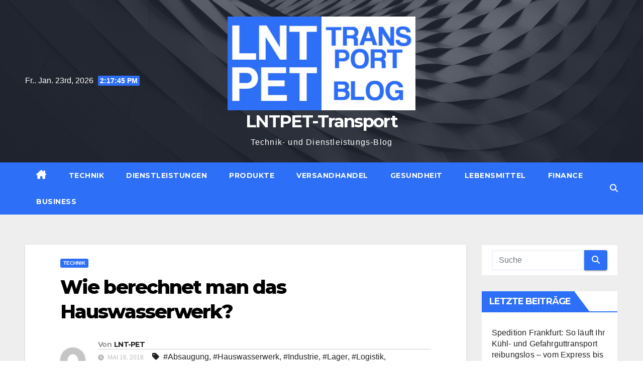

--- FILE ---
content_type: text/html; charset=UTF-8
request_url: https://lntpettransport.com/2018/05/16/wie-berechnet-man-das-hauswasserwerk/
body_size: 12434
content:
<!DOCTYPE html><html lang="de"><head><meta charset="UTF-8"><meta name="viewport" content="width=device-width, initial-scale=1"><link rel="profile" href="http://gmpg.org/xfn/11"><meta name='robots' content='index, follow, max-image-preview:large, max-snippet:-1, max-video-preview:-1' /><link media="all" href="https://lntpettransport.com/wp-content/cache/autoptimize/css/autoptimize_e89cc3dffaf7b83a6c20f0b59469bfdf.css" rel="stylesheet"><title>Wie berechnet man das Hauswasserwerk? - LNTPET-Transport</title><link rel="canonical" href="https://lntpettransport.com/2018/05/16/wie-berechnet-man-das-hauswasserwerk/" /><meta property="og:locale" content="de_DE" /><meta property="og:type" content="article" /><meta property="og:title" content="Wie berechnet man das Hauswasserwerk? - LNTPET-Transport" /><meta property="og:description" content="In wie weit der Hauswasserwerk Testsieger für eine geplante Installation das benötigte Leistungsvermögen besitzt, kann durch eine einfache Rechnung festgestellt werden. Wichtigste Kriterien für die Wahl der angemessenen Hauswasserwerk Testsieger sind die gebrauchte Förderhöhe ebenso wie die Fördermenge. Der Druck wird über eine einfache Umrechnung in der Förderhöhe eingerechnet. 1.Berechnung der Fördermenge &#8211; max. Wasserverbrauch [&hellip;]" /><meta property="og:url" content="https://lntpettransport.com/2018/05/16/wie-berechnet-man-das-hauswasserwerk/" /><meta property="og:site_name" content="LNTPET-Transport" /><meta property="article:published_time" content="2018-05-16T15:00:14+00:00" /><meta property="article:modified_time" content="2020-08-20T13:59:52+00:00" /><meta property="og:image" content="https://lntpettransport.com/wp-content/uploads/2018/05/Leitungswasser.png" /><meta property="og:image:width" content="1085" /><meta property="og:image:height" content="554" /><meta property="og:image:type" content="image/png" /><meta name="author" content="LNT-PET" /><meta name="twitter:card" content="summary_large_image" /><meta name="twitter:label1" content="Verfasst von" /><meta name="twitter:data1" content="LNT-PET" /><meta name="twitter:label2" content="Geschätzte Lesezeit" /><meta name="twitter:data2" content="2 Minuten" /> <script type="application/ld+json" class="yoast-schema-graph">{"@context":"https://schema.org","@graph":[{"@type":"Article","@id":"https://lntpettransport.com/2018/05/16/wie-berechnet-man-das-hauswasserwerk/#article","isPartOf":{"@id":"https://lntpettransport.com/2018/05/16/wie-berechnet-man-das-hauswasserwerk/"},"author":{"name":"LNT-PET","@id":"https://lntpettransport.com/#/schema/person/cd89aff9744872fcce1c8fdced22bbf3"},"headline":"Wie berechnet man das Hauswasserwerk?","datePublished":"2018-05-16T15:00:14+00:00","dateModified":"2020-08-20T13:59:52+00:00","mainEntityOfPage":{"@id":"https://lntpettransport.com/2018/05/16/wie-berechnet-man-das-hauswasserwerk/"},"wordCount":464,"publisher":{"@id":"https://lntpettransport.com/#organization"},"image":{"@id":"https://lntpettransport.com/2018/05/16/wie-berechnet-man-das-hauswasserwerk/#primaryimage"},"thumbnailUrl":"https://lntpettransport.com/wp-content/uploads/2018/05/Leitungswasser.png","keywords":["Absaugung","Hauswasserwerk","Industrie","Lager","Logistik","Regenwasserpumpe","Technik","Wasserwerk"],"articleSection":["Technik"],"inLanguage":"de"},{"@type":"WebPage","@id":"https://lntpettransport.com/2018/05/16/wie-berechnet-man-das-hauswasserwerk/","url":"https://lntpettransport.com/2018/05/16/wie-berechnet-man-das-hauswasserwerk/","name":"Wie berechnet man das Hauswasserwerk? - LNTPET-Transport","isPartOf":{"@id":"https://lntpettransport.com/#website"},"primaryImageOfPage":{"@id":"https://lntpettransport.com/2018/05/16/wie-berechnet-man-das-hauswasserwerk/#primaryimage"},"image":{"@id":"https://lntpettransport.com/2018/05/16/wie-berechnet-man-das-hauswasserwerk/#primaryimage"},"thumbnailUrl":"https://lntpettransport.com/wp-content/uploads/2018/05/Leitungswasser.png","datePublished":"2018-05-16T15:00:14+00:00","dateModified":"2020-08-20T13:59:52+00:00","breadcrumb":{"@id":"https://lntpettransport.com/2018/05/16/wie-berechnet-man-das-hauswasserwerk/#breadcrumb"},"inLanguage":"de","potentialAction":[{"@type":"ReadAction","target":["https://lntpettransport.com/2018/05/16/wie-berechnet-man-das-hauswasserwerk/"]}]},{"@type":"ImageObject","inLanguage":"de","@id":"https://lntpettransport.com/2018/05/16/wie-berechnet-man-das-hauswasserwerk/#primaryimage","url":"https://lntpettransport.com/wp-content/uploads/2018/05/Leitungswasser.png","contentUrl":"https://lntpettransport.com/wp-content/uploads/2018/05/Leitungswasser.png","width":1085,"height":554,"caption":"Wasser"},{"@type":"BreadcrumbList","@id":"https://lntpettransport.com/2018/05/16/wie-berechnet-man-das-hauswasserwerk/#breadcrumb","itemListElement":[{"@type":"ListItem","position":1,"name":"Startseite","item":"https://lntpettransport.com/"},{"@type":"ListItem","position":2,"name":"Wie berechnet man das Hauswasserwerk?"}]},{"@type":"WebSite","@id":"https://lntpettransport.com/#website","url":"https://lntpettransport.com/","name":"LNTPET-Transport","description":"Technik- und Dienstleistungs-Blog","publisher":{"@id":"https://lntpettransport.com/#organization"},"potentialAction":[{"@type":"SearchAction","target":{"@type":"EntryPoint","urlTemplate":"https://lntpettransport.com/?s={search_term_string}"},"query-input":{"@type":"PropertyValueSpecification","valueRequired":true,"valueName":"search_term_string"}}],"inLanguage":"de"},{"@type":"Organization","@id":"https://lntpettransport.com/#organization","name":"LNTPET-Transport","url":"https://lntpettransport.com/","logo":{"@type":"ImageObject","inLanguage":"de","@id":"https://lntpettransport.com/#/schema/logo/image/","url":"https://lntpettransport.com/wp-content/uploads/2020/10/LPT-Logo-3.jpg","contentUrl":"https://lntpettransport.com/wp-content/uploads/2020/10/LPT-Logo-3.jpg","width":400,"height":200,"caption":"LNTPET-Transport"},"image":{"@id":"https://lntpettransport.com/#/schema/logo/image/"}},{"@type":"Person","@id":"https://lntpettransport.com/#/schema/person/cd89aff9744872fcce1c8fdced22bbf3","name":"LNT-PET","image":{"@type":"ImageObject","inLanguage":"de","@id":"https://lntpettransport.com/#/schema/person/image/","url":"https://secure.gravatar.com/avatar/e5e46e445cd67622e53b378e42385e8b68e5118f5f4c98b877ab8305cb12267c?s=96&d=mm&r=g","contentUrl":"https://secure.gravatar.com/avatar/e5e46e445cd67622e53b378e42385e8b68e5118f5f4c98b877ab8305cb12267c?s=96&d=mm&r=g","caption":"LNT-PET"},"url":"https://lntpettransport.com/author/webmaster_xq92u70v/"}]}</script> <link rel='dns-prefetch' href='//fonts.googleapis.com' /><link rel="alternate" type="application/rss+xml" title="LNTPET-Transport &raquo; Feed" href="https://lntpettransport.com/feed/" /><link rel="alternate" type="application/rss+xml" title="LNTPET-Transport &raquo; Kommentar-Feed" href="https://lntpettransport.com/comments/feed/" /><link rel="alternate" title="oEmbed (JSON)" type="application/json+oembed" href="https://lntpettransport.com/wp-json/oembed/1.0/embed?url=https%3A%2F%2Flntpettransport.com%2F2018%2F05%2F16%2Fwie-berechnet-man-das-hauswasserwerk%2F" /><link rel="alternate" title="oEmbed (XML)" type="text/xml+oembed" href="https://lntpettransport.com/wp-json/oembed/1.0/embed?url=https%3A%2F%2Flntpettransport.com%2F2018%2F05%2F16%2Fwie-berechnet-man-das-hauswasserwerk%2F&#038;format=xml" /><link rel='stylesheet' id='newsup-fonts-css' href='//fonts.googleapis.com/css?family=Montserrat%3A400%2C500%2C700%2C800%7CWork%2BSans%3A300%2C400%2C500%2C600%2C700%2C800%2C900%26display%3Dswap&#038;subset=latin%2Clatin-ext' media='all' /> <script src="https://lntpettransport.com/wp-includes/js/jquery/jquery.min.js?ver=3.7.1" id="jquery-core-js"></script> <link rel="https://api.w.org/" href="https://lntpettransport.com/wp-json/" /><link rel="alternate" title="JSON" type="application/json" href="https://lntpettransport.com/wp-json/wp/v2/posts/41" /><link rel="EditURI" type="application/rsd+xml" title="RSD" href="https://lntpettransport.com/xmlrpc.php?rsd" /><meta name="generator" content="WordPress 6.9" /><link rel='shortlink' href='https://lntpettransport.com/?p=41' /> <script type="text/javascript">(function(url){
	if(/(?:Chrome\/26\.0\.1410\.63 Safari\/537\.31|WordfenceTestMonBot)/.test(navigator.userAgent)){ return; }
	var addEvent = function(evt, handler) {
		if (window.addEventListener) {
			document.addEventListener(evt, handler, false);
		} else if (window.attachEvent) {
			document.attachEvent('on' + evt, handler);
		}
	};
	var removeEvent = function(evt, handler) {
		if (window.removeEventListener) {
			document.removeEventListener(evt, handler, false);
		} else if (window.detachEvent) {
			document.detachEvent('on' + evt, handler);
		}
	};
	var evts = 'contextmenu dblclick drag dragend dragenter dragleave dragover dragstart drop keydown keypress keyup mousedown mousemove mouseout mouseover mouseup mousewheel scroll'.split(' ');
	var logHuman = function() {
		if (window.wfLogHumanRan) { return; }
		window.wfLogHumanRan = true;
		var wfscr = document.createElement('script');
		wfscr.type = 'text/javascript';
		wfscr.async = true;
		wfscr.src = url + '&r=' + Math.random();
		(document.getElementsByTagName('head')[0]||document.getElementsByTagName('body')[0]).appendChild(wfscr);
		for (var i = 0; i < evts.length; i++) {
			removeEvent(evts[i], logHuman);
		}
	};
	for (var i = 0; i < evts.length; i++) {
		addEvent(evts[i], logHuman);
	}
})('//lntpettransport.com/?wordfence_lh=1&hid=3F857038F2FF2D58F1F704540C9E4069');</script> <link rel="icon" href="https://lntpettransport.com/wp-content/uploads/2020/10/favicon-150x150.png" sizes="32x32" /><link rel="icon" href="https://lntpettransport.com/wp-content/uploads/2020/10/favicon.png" sizes="192x192" /><link rel="apple-touch-icon" href="https://lntpettransport.com/wp-content/uploads/2020/10/favicon.png" /><meta name="msapplication-TileImage" content="https://lntpettransport.com/wp-content/uploads/2020/10/favicon.png" /></head><body class="wp-singular post-template-default single single-post postid-41 single-format-standard wp-custom-logo wp-embed-responsive wp-theme-newsup wp-child-theme-newslay ta-hide-date-author-in-list" ><div id="page" class="site"> <a class="skip-link screen-reader-text" href="#content"> Zum Inhalt springen</a><div class="wrapper"><header class="mg-headwidget center"><div class="clearfix"></div><div class="mg-nav-widget-area-back" style='background-image: url("https://lntpettransport.com/wp-content/themes/newslay/images/head-back.jpg" );'><div class="overlay"><div class="inner"  style="background-color:rgba(41,46,61,0.7);" ><div class="container-fluid"><div class="mg-nav-widget-area"><div class="row align-items-center"><div class="col-md-4 col-sm-4 text-center-xs"><div class="heacent">Fr.. Jan. 23rd, 2026 <span  id="time" class="time"></span></div></div><div class="col-md-4 col-sm-4 text-center-xs"><div class="navbar-header"> <a href="https://lntpettransport.com/" class="navbar-brand" rel="home"><img width="400" height="200" src="https://lntpettransport.com/wp-content/uploads/2020/10/LPT-Logo-3.jpg" class="custom-logo" alt="LPT-Logo" decoding="async" fetchpriority="high" srcset="https://lntpettransport.com/wp-content/uploads/2020/10/LPT-Logo-3.jpg 400w, https://lntpettransport.com/wp-content/uploads/2020/10/LPT-Logo-3-300x150.jpg 300w" sizes="(max-width: 400px) 100vw, 400px" /></a><div class="site-branding-text"><h1 class="site-title"> <a href="https://lntpettransport.com/" rel="home">LNTPET-Transport</a></h1><p class="site-description">Technik- und Dienstleistungs-Blog</p></div></div></div></div></div></div></div></div></div><div class="mg-menu-full"><nav class="navbar navbar-expand-lg navbar-wp"><div class="container-fluid"><div class="m-header align-items-center"> <a class="mobilehomebtn" href="https://lntpettransport.com"><span class="fas fa-home"></span></a> <button class="navbar-toggler mx-auto" type="button" data-toggle="collapse" data-target="#navbar-wp" aria-controls="navbarSupportedContent" aria-expanded="false" aria-label="Navigation umschalten"> <i class="fas fa-bars"></i> </button><div class="dropdown show mg-search-box pr-2 d-none"> <a class="dropdown-toggle msearch ml-auto" href="#" role="button" id="dropdownMenuLink" data-toggle="dropdown" aria-haspopup="true" aria-expanded="false"> <i class="fas fa-search"></i> </a><div class="dropdown-menu searchinner" aria-labelledby="dropdownMenuLink"><form role="search" method="get" id="searchform" action="https://lntpettransport.com/"><div class="input-group"> <input type="search" class="form-control" placeholder="Suche" value="" name="s" /> <span class="input-group-btn btn-default"> <button type="submit" class="btn"> <i class="fas fa-search"></i> </button> </span></div></form></div></div></div><div class="collapse navbar-collapse" id="navbar-wp"><div class="d-md-block"><ul id="menu-social-menu" class="nav navbar-nav mr-auto"><li class="active home"><a class="homebtn" href="https://lntpettransport.com"><span class='fa-solid fa-house-chimney'></span></a></li><li id="menu-item-539" class="menu-item menu-item-type-taxonomy menu-item-object-category current-post-ancestor current-menu-parent current-post-parent menu-item-539"><a class="nav-link" title="Technik" href="https://lntpettransport.com/category/technik/">Technik</a></li><li id="menu-item-540" class="menu-item menu-item-type-taxonomy menu-item-object-category menu-item-540"><a class="nav-link" title="Dienstleistungen" href="https://lntpettransport.com/category/dienstleistungen/">Dienstleistungen</a></li><li id="menu-item-538" class="menu-item menu-item-type-taxonomy menu-item-object-category menu-item-538"><a class="nav-link" title="Produkte" href="https://lntpettransport.com/category/produkte/">Produkte</a></li><li id="menu-item-543" class="menu-item menu-item-type-taxonomy menu-item-object-category menu-item-543"><a class="nav-link" title="Versandhandel" href="https://lntpettransport.com/category/versandhandel/">Versandhandel</a></li><li id="menu-item-541" class="menu-item menu-item-type-taxonomy menu-item-object-category menu-item-541"><a class="nav-link" title="Gesundheit" href="https://lntpettransport.com/category/gesundheit/">Gesundheit</a></li><li id="menu-item-542" class="menu-item menu-item-type-taxonomy menu-item-object-category menu-item-542"><a class="nav-link" title="Lebensmittel" href="https://lntpettransport.com/category/lebensmittel/">Lebensmittel</a></li><li id="menu-item-544" class="menu-item menu-item-type-taxonomy menu-item-object-category menu-item-544"><a class="nav-link" title="Finance" href="https://lntpettransport.com/category/finance/">Finance</a></li><li id="menu-item-545" class="menu-item menu-item-type-taxonomy menu-item-object-category menu-item-545"><a class="nav-link" title="Business" href="https://lntpettransport.com/category/business/">Business</a></li></ul></div></div><div class="desk-header pl-3 ml-auto my-2 my-lg-0 position-relative align-items-center"><div class="dropdown show mg-search-box"> <a class="dropdown-toggle msearch ml-auto" href="#" role="button" id="dropdownMenuLink" data-toggle="dropdown" aria-haspopup="true" aria-expanded="false"> <i class="fas fa-search"></i> </a><div class="dropdown-menu searchinner" aria-labelledby="dropdownMenuLink"><form role="search" method="get" id="searchform" action="https://lntpettransport.com/"><div class="input-group"> <input type="search" class="form-control" placeholder="Suche" value="" name="s" /> <span class="input-group-btn btn-default"> <button type="submit" class="btn"> <i class="fas fa-search"></i> </button> </span></div></form></div></div></div></div></nav></div></header><div class="clearfix"></div><main id="content" class="single-class content"><div class="container-fluid"><div class="row"><div class="col-lg-9 col-md-8"><div class="mg-blog-post-box"><div class="mg-header"><div class="mg-blog-category"><a class="newsup-categories category-color-1" href="https://lntpettransport.com/category/technik/" alt="Alle Beiträge in Technik anzeigen"> Technik </a></div><h1 class="title single"> <a title="Permalink zu: Wie berechnet man das Hauswasserwerk?"> Wie berechnet man das Hauswasserwerk?</a></h1><div class="media mg-info-author-block"> <a class="mg-author-pic" href="https://lntpettransport.com/author/webmaster_xq92u70v/"> <noscript><img alt='' src='https://secure.gravatar.com/avatar/e5e46e445cd67622e53b378e42385e8b68e5118f5f4c98b877ab8305cb12267c?s=150&#038;d=mm&#038;r=g' srcset='https://secure.gravatar.com/avatar/e5e46e445cd67622e53b378e42385e8b68e5118f5f4c98b877ab8305cb12267c?s=300&#038;d=mm&#038;r=g 2x' class='avatar avatar-150 photo' height='150' width='150' decoding='async'/></noscript><img alt='' src='data:image/svg+xml,%3Csvg%20xmlns=%22http://www.w3.org/2000/svg%22%20viewBox=%220%200%20150%20150%22%3E%3C/svg%3E' data-src='https://secure.gravatar.com/avatar/e5e46e445cd67622e53b378e42385e8b68e5118f5f4c98b877ab8305cb12267c?s=150&#038;d=mm&#038;r=g' data-srcset='https://secure.gravatar.com/avatar/e5e46e445cd67622e53b378e42385e8b68e5118f5f4c98b877ab8305cb12267c?s=300&#038;d=mm&#038;r=g 2x' class='lazyload avatar avatar-150 photo' height='150' width='150' decoding='async'/> </a><div class="media-body"><h4 class="media-heading"><span>Von</span><a href="https://lntpettransport.com/author/webmaster_xq92u70v/">LNT-PET</a></h4> <span class="mg-blog-date"><i class="fas fa-clock"></i> Mai 16, 2018 </span> <span class="newsup-tags"><i class="fas fa-tag"></i> <a href="https://lntpettransport.com/tag/absaugung/">#Absaugung</a>, <a href="https://lntpettransport.com/tag/hauswasserwerk/">#Hauswasserwerk</a>, <a href="https://lntpettransport.com/tag/industrie/">#Industrie</a>, <a href="https://lntpettransport.com/tag/lager/">#Lager</a>, <a href="https://lntpettransport.com/tag/logistik/">#Logistik</a>, <a href="https://lntpettransport.com/tag/regenwasserpumpe/">#Regenwasserpumpe</a>, <a href="https://lntpettransport.com/tag/technik/">#Technik</a>, <a href="https://lntpettransport.com/tag/wasserwerk/">#Wasserwerk</a> </span></div></div></div> <noscript><img width="1085" height="554" src="https://lntpettransport.com/wp-content/uploads/2018/05/Leitungswasser.png" class="img-fluid wp-post-image" alt="Wasser" decoding="async" srcset="https://lntpettransport.com/wp-content/uploads/2018/05/Leitungswasser.png 1085w, https://lntpettransport.com/wp-content/uploads/2018/05/Leitungswasser-300x153.png 300w, https://lntpettransport.com/wp-content/uploads/2018/05/Leitungswasser-1024x523.png 1024w, https://lntpettransport.com/wp-content/uploads/2018/05/Leitungswasser-768x392.png 768w, https://lntpettransport.com/wp-content/uploads/2018/05/Leitungswasser-795x406.png 795w" sizes="(max-width: 1085px) 100vw, 1085px" /></noscript><img width="1085" height="554" src='data:image/svg+xml,%3Csvg%20xmlns=%22http://www.w3.org/2000/svg%22%20viewBox=%220%200%201085%20554%22%3E%3C/svg%3E' data-src="https://lntpettransport.com/wp-content/uploads/2018/05/Leitungswasser.png" class="lazyload img-fluid wp-post-image" alt="Wasser" decoding="async" data-srcset="https://lntpettransport.com/wp-content/uploads/2018/05/Leitungswasser.png 1085w, https://lntpettransport.com/wp-content/uploads/2018/05/Leitungswasser-300x153.png 300w, https://lntpettransport.com/wp-content/uploads/2018/05/Leitungswasser-1024x523.png 1024w, https://lntpettransport.com/wp-content/uploads/2018/05/Leitungswasser-768x392.png 768w, https://lntpettransport.com/wp-content/uploads/2018/05/Leitungswasser-795x406.png 795w" data-sizes="(max-width: 1085px) 100vw, 1085px" /><article class="page-content-single small single"><p><strong>In wie weit der Hauswasserwerk Testsieger für eine geplante Installation das benötigte Leistungsvermögen besitzt, kann durch eine einfache Rechnung festgestellt werden. Wichtigste Kriterien für die Wahl der angemessenen Hauswasserwerk Testsieger sind die gebrauchte Förderhöhe ebenso wie die Fördermenge. Der Druck wird über eine einfache Umrechnung in der Förderhöhe eingerechnet.</strong></p><p>1.Berechnung der Fördermenge &#8211; max. Wasserverbrauch &#8211; mittels folgender Richtwerte:</p><ul><li>WC-Spülkasten 4 l/min</li><li>Waschbecken 6 l/min</li><li>Spülmaschine 8 l/min</li><li>Waschmaschine 10 l/min</li><li>Dusche 10 l/min</li><li>Badewanne 15 l/min</li><li>Regner 10 l/min</li></ul><p>Als gebrauchte Fördermenge gelten in der Regel 40 Prozent des mit den Richtwerten ermittelten Ergebnisses.</p><p>2. Ermitteln der Förderhöhe. Dabei handelt es sich um den Höhenunterschied von der Oberfläche des geförderten Wassers wie dem am höchsten liegenden Verbraucher.</p><p>3. Den erforderlichen Mindestdruck der Installation feststellen.</p><p>Der Mindestdruck wird in Höhenmeter umgerechnet. Bei 1,5 bar Mindestdruck ergibt sich die Förderhöhe von 15 Metern.</p><h3>Hauswasserwerk Testsieger</h3><p><noscript><img decoding="async" class="alignleft wp-image-42" src="https://lntpettransport.com/wp-content/uploads/2018/05/hauswasserwerk_testsieger_2-273x300.png" alt="hauswasserwerk_testsieger_" width="188" height="207" srcset="https://lntpettransport.com/wp-content/uploads/2018/05/hauswasserwerk_testsieger_2-273x300.png 273w, https://lntpettransport.com/wp-content/uploads/2018/05/hauswasserwerk_testsieger_2.png 474w" sizes="(max-width: 188px) 100vw, 188px" /></noscript><img decoding="async" class="lazyload alignleft wp-image-42" src='data:image/svg+xml,%3Csvg%20xmlns=%22http://www.w3.org/2000/svg%22%20viewBox=%220%200%20188%20207%22%3E%3C/svg%3E' data-src="https://lntpettransport.com/wp-content/uploads/2018/05/hauswasserwerk_testsieger_2-273x300.png" alt="hauswasserwerk_testsieger_" width="188" height="207" data-srcset="https://lntpettransport.com/wp-content/uploads/2018/05/hauswasserwerk_testsieger_2-273x300.png 273w, https://lntpettransport.com/wp-content/uploads/2018/05/hauswasserwerk_testsieger_2.png 474w" data-sizes="(max-width: 188px) 100vw, 188px" /></p><p>Da das Wasser aus der öffentlichen Versorgung äußerst teuer geworden ist, bietet es sich an, für das Brauchwasser ein Hauswasserwerk einzubauen. Zahlreiche Hausbesitzer denken bereits darüber nach. Aus diesem Grund wurden die Produkte der verschiedenen Anbieter getestet. Was haben Hauswasserwerk Testsieger zu bieten?</p><h4>Wie funktioniert ein Hauswasserwerk?</h4><p>Das Hauptwasserwerk ist eine Anlage zu der Selbstversorgung mit Trink- ebenso wie Brauchwasser. Aus dem Wassersammelbehälter wird Wasser in das Leitungsnetz des Hauses gepumpt. Dafür eignet sich die Wasserentnahme aus einem Hausbrunnen sowie aus dem in der Nähe gelegenen Gewässer. Für die bloße Brauchwasserverwendung ist ebenfalls das Niederschlagswasser aus einer Zisterne gut geeignet. Die Hauswasserversorgungsanlage kommt besonders bei Liegenschaften beziehungsweise größeren Gehöften zum Einsatz, welche im Regelfall nicht an der öffentlichen Trinkwasserversorgung beteiligt sind. Oft werden diese Anlagen auch in Schrebergärten der Gartenkolonien genutzt.</p><h4>Die Komponenten eines Wasserwerks:</h4><p>Das Hauswasserwerk ist aus lediglich bis zu 4 Komponenten aufgebaut:</p><ul><li>Pumpe</li><li><a href="https://www.werbeplanen-druckerei.de/allgemeines-zum-thema-hydraulik-schnellkupplung/">Druckbehälter</a></li><li>Manometer</li><li>Sicherheitsventil</li></ul><p>Hauswasserwerk Testsieger: Erfahren Sie mehr!</p><p>Nach Berechnung von Förderhöhe ebenso wie von Fördermenge kann man rasch feststellen, in wie weit der Hauswasserwerk Testsieger, welchen man ins Auge gefasst hat, die erforderliche Kapazität aufweist.<br /> Bei der Auswahl der Hauswasserwerk Testsieger sollten die ermittelten Grenzwerte niemals unterschritten werden, weil das schränkt die Funktionstüchtigkeit der gesamten Installation ein. Ein zu leistungsstarker Hauswasserwerk Testsieger hat keine negativen Konsequenzen. Im Gegenteil das Hauswasserwerk bzw. die dadrin verbaute Pumpe wird geschont wie arbeitet länger fehlerfrei, <a href="https://www.akronos.ch/schnellverschlusskupplung-fuer-verschiedene-modelle-angeboten/">mehr erfahren</a>.</p><h5>Resümee:</h5><p>Wer einen der Hauswasserwerk Testsieger erwirbt, ist sicher ein hochwertiges Gerät zu besitzen, das am Ende viel Geld für öffentliches Wasser einspart. Wichtig ist vor diesem Kauf exakt über die notwendige Förder- wie Ansaughöhe Bescheid zu wissen, damit die Leistung des Hauswasserwerks ausreicht.</p><div class='yarpp yarpp-related yarpp-related-website yarpp-template-thumbnails'><h3>Ähnliche Beiträge:</h3><div class="yarpp-thumbnails-horizontal"> <a class='yarpp-thumbnail' rel='norewrite' href='https://lntpettransport.com/2018/04/09/unterschiedliche-lagerungsarten/' title='Unterschiedliche Lagerungsarten'> <span class="yarpp-thumbnail-default"><noscript><img src="https://lntpettransport.com/wp-content/plugins/yet-another-related-posts-plugin/images/default.png" alt="Default Thumbnail" data-pin-nopin="true" /></noscript><img class="lazyload" src='data:image/svg+xml,%3Csvg%20xmlns=%22http://www.w3.org/2000/svg%22%20viewBox=%220%200%20210%20140%22%3E%3C/svg%3E' data-src="https://lntpettransport.com/wp-content/plugins/yet-another-related-posts-plugin/images/default.png" alt="Default Thumbnail" data-pin-nopin="true" /></span><span class="yarpp-thumbnail-title">Unterschiedliche Lagerungsarten</span></a> <a class='yarpp-thumbnail' rel='norewrite' href='https://lntpettransport.com/2018/04/11/die-richtige-kennzeichnung-markierungsband/' title='Die richtige Kennzeichnung: Markierungsband '> <noscript><img width="150" height="150" src="https://lntpettransport.com/wp-content/uploads/2018/04/markierungsband-150x150.png" class="attachment-thumbnail size-thumbnail wp-post-image" alt="markierungsband" data-pin-nopin="true" /></noscript><img width="150" height="150" src='data:image/svg+xml,%3Csvg%20xmlns=%22http://www.w3.org/2000/svg%22%20viewBox=%220%200%20150%20150%22%3E%3C/svg%3E' data-src="https://lntpettransport.com/wp-content/uploads/2018/04/markierungsband-150x150.png" class="lazyload attachment-thumbnail size-thumbnail wp-post-image" alt="markierungsband" data-pin-nopin="true" /><span class="yarpp-thumbnail-title">Die richtige Kennzeichnung: Markierungsband </span></a> <a class='yarpp-thumbnail' rel='norewrite' href='https://lntpettransport.com/2020/02/18/druckluftkupplung-damit-es-immer-mit-dem-druck-klappt/' title='Druckluftkupplung: Damit es immer mit dem Druck klappt'> <noscript><img width="150" height="150" src="https://lntpettransport.com/wp-content/uploads/2020/02/2020-02-18_Druckluftkupplung-150x150.png" class="attachment-thumbnail size-thumbnail wp-post-image" alt="Druckluftkupplung" data-pin-nopin="true" /></noscript><img width="150" height="150" src='data:image/svg+xml,%3Csvg%20xmlns=%22http://www.w3.org/2000/svg%22%20viewBox=%220%200%20150%20150%22%3E%3C/svg%3E' data-src="https://lntpettransport.com/wp-content/uploads/2020/02/2020-02-18_Druckluftkupplung-150x150.png" class="lazyload attachment-thumbnail size-thumbnail wp-post-image" alt="Druckluftkupplung" data-pin-nopin="true" /><span class="yarpp-thumbnail-title">Druckluftkupplung: Damit es immer mit dem Druck klappt</span></a></div></div> <script>function pinIt() {
        var e = document.createElement('script');
        e.setAttribute('type','text/javascript');
        e.setAttribute('charset','UTF-8');
        e.setAttribute('src','https://assets.pinterest.com/js/pinmarklet.js?r='+Math.random()*99999999);
        document.body.appendChild(e);
        }</script> <div class="post-share"><div class="post-share-icons cf"> <a href="https://www.facebook.com/sharer.php?u=https%3A%2F%2Flntpettransport.com%2F2018%2F05%2F16%2Fwie-berechnet-man-das-hauswasserwerk%2F" class="link facebook" target="_blank" > <i class="fab fa-facebook"></i> </a> <a href="http://twitter.com/share?url=https%3A%2F%2Flntpettransport.com%2F2018%2F05%2F16%2Fwie-berechnet-man-das-hauswasserwerk%2F&#038;text=Wie%20berechnet%20man%20das%20Hauswasserwerk%3F" class="link x-twitter" target="_blank"> <i class="fa-brands fa-x-twitter"></i> </a> <a href="mailto:?subject=Wie%20berechnet%20man%20das%20Hauswasserwerk?&#038;body=https%3A%2F%2Flntpettransport.com%2F2018%2F05%2F16%2Fwie-berechnet-man-das-hauswasserwerk%2F" class="link email" target="_blank" > <i class="fas fa-envelope"></i> </a> <a href="https://www.linkedin.com/sharing/share-offsite/?url=https%3A%2F%2Flntpettransport.com%2F2018%2F05%2F16%2Fwie-berechnet-man-das-hauswasserwerk%2F&#038;title=Wie%20berechnet%20man%20das%20Hauswasserwerk%3F" class="link linkedin" target="_blank" > <i class="fab fa-linkedin"></i> </a> <a href="https://telegram.me/share/url?url=https%3A%2F%2Flntpettransport.com%2F2018%2F05%2F16%2Fwie-berechnet-man-das-hauswasserwerk%2F&#038;text&#038;title=Wie%20berechnet%20man%20das%20Hauswasserwerk%3F" class="link telegram" target="_blank" > <i class="fab fa-telegram"></i> </a> <a href="javascript:pinIt();" class="link pinterest"> <i class="fab fa-pinterest"></i> </a> <a class="print-r" href="javascript:window.print()"> <i class="fas fa-print"></i> </a></div></div><div class="clearfix mb-3"></div><nav class="navigation post-navigation" aria-label="Beiträge"><h2 class="screen-reader-text">Beitrags-Navigation</h2><div class="nav-links"><div class="nav-previous"><a href="https://lntpettransport.com/2018/05/14/der-akku-fettpresse-gehoert-die-zukunft/" rel="prev">Der Akku Fettpumpe gehört die Zukunft<div class="fa fa-angle-double-right"></div><span></span></a></div><div class="nav-next"><a href="https://lntpettransport.com/2018/05/18/vordaecher-fuer-haustueren-diverse-modelle/" rel="next"><div class="fa fa-angle-double-left"></div><span></span> Vordächer für Haustüren: Diverse Modelle</a></div></div></nav></article></div><div class="media mg-info-author-block"> <a class="mg-author-pic" href="https://lntpettransport.com/author/webmaster_xq92u70v/"><noscript><img alt='' src='https://secure.gravatar.com/avatar/e5e46e445cd67622e53b378e42385e8b68e5118f5f4c98b877ab8305cb12267c?s=150&#038;d=mm&#038;r=g' srcset='https://secure.gravatar.com/avatar/e5e46e445cd67622e53b378e42385e8b68e5118f5f4c98b877ab8305cb12267c?s=300&#038;d=mm&#038;r=g 2x' class='avatar avatar-150 photo' height='150' width='150' decoding='async'/></noscript><img alt='' src='data:image/svg+xml,%3Csvg%20xmlns=%22http://www.w3.org/2000/svg%22%20viewBox=%220%200%20150%20150%22%3E%3C/svg%3E' data-src='https://secure.gravatar.com/avatar/e5e46e445cd67622e53b378e42385e8b68e5118f5f4c98b877ab8305cb12267c?s=150&#038;d=mm&#038;r=g' data-srcset='https://secure.gravatar.com/avatar/e5e46e445cd67622e53b378e42385e8b68e5118f5f4c98b877ab8305cb12267c?s=300&#038;d=mm&#038;r=g 2x' class='lazyload avatar avatar-150 photo' height='150' width='150' decoding='async'/></a><div class="media-body"><h4 class="media-heading">Von <a href ="https://lntpettransport.com/author/webmaster_xq92u70v/">LNT-PET</a></h4><p></p></div></div><div class="mg-featured-slider p-3 mb-4"><div class="mg-sec-title"><h4>Ähnliche Beiträge</h4></div><div class="row"><div class="col-md-4"><div class="lazyload mg-blog-post-3 minh back-img mb-md-0 mb-2" 
 data-bg="https://lntpettransport.com/wp-content/uploads/2024/03/pexels-jonathan-cooper-10290625-scaled.jpg" style="background-image: url(data:image/svg+xml,%3Csvg%20xmlns=%22http://www.w3.org/2000/svg%22%20viewBox=%220%200%20500%20300%22%3E%3C/svg%3E);" ><div class="mg-blog-inner"><div class="mg-blog-category"><a class="newsup-categories category-color-1" href="https://lntpettransport.com/category/technik/" alt="Alle Beiträge in Technik anzeigen"> Technik </a></div><h4 class="title"> <a href="https://lntpettransport.com/2024/02/29/ein-industriethema-die-welt-der-temperaturbestaendigen-schlaeuche/" title="Permalink to: Ein Industriethema: Die Welt der temperaturbeständigen Schläuche"> Ein Industriethema: Die Welt der temperaturbeständigen Schläuche</a></h4><div class="mg-blog-meta"> <span class="mg-blog-date"> <i class="fas fa-clock"></i> Feb. 29, 2024 </span> <a class="auth" href="https://lntpettransport.com/author/webmaster_xq92u70v/"> <i class="fas fa-user-circle"></i>LNT-PET </a></div></div></div></div><div class="col-md-4"><div class="lazyload mg-blog-post-3 minh back-img mb-md-0 mb-2" 
 data-bg="https://lntpettransport.com/wp-content/uploads/2024/01/AdobeStock_616075575.jpg" style="background-image: url(data:image/svg+xml,%3Csvg%20xmlns=%22http://www.w3.org/2000/svg%22%20viewBox=%220%200%20500%20300%22%3E%3C/svg%3E);" ><div class="mg-blog-inner"><div class="mg-blog-category"><a class="newsup-categories category-color-1" href="https://lntpettransport.com/category/technik/" alt="Alle Beiträge in Technik anzeigen"> Technik </a></div><h4 class="title"> <a href="https://lntpettransport.com/2024/01/14/wichtige-sensortechnologien-fuer-die-luft-und-raumfahrt/" title="Permalink to: Wichtige Sensortechnologien für die Luft- und Raumfahrt"> Wichtige Sensortechnologien für die Luft- und Raumfahrt</a></h4><div class="mg-blog-meta"> <span class="mg-blog-date"> <i class="fas fa-clock"></i> Jan. 14, 2024 </span> <a class="auth" href="https://lntpettransport.com/author/webmaster_xq92u70v/"> <i class="fas fa-user-circle"></i>LNT-PET </a></div></div></div></div><div class="col-md-4"><div class="lazyload mg-blog-post-3 minh back-img mb-md-0 mb-2" 
 data-bg="https://lntpettransport.com/wp-content/uploads/2024/01/AdobeStock_626455146.jpg" style="background-image: url(data:image/svg+xml,%3Csvg%20xmlns=%22http://www.w3.org/2000/svg%22%20viewBox=%220%200%20500%20300%22%3E%3C/svg%3E);" ><div class="mg-blog-inner"><div class="mg-blog-category"><a class="newsup-categories category-color-1" href="https://lntpettransport.com/category/technik/" alt="Alle Beiträge in Technik anzeigen"> Technik </a></div><h4 class="title"> <a href="https://lntpettransport.com/2024/01/14/moderne-sicherheitstechnologie-fuer-das-eigenheim/" title="Permalink to: Moderne Sicherheitstechnologie für das Eigenheim"> Moderne Sicherheitstechnologie für das Eigenheim</a></h4><div class="mg-blog-meta"> <span class="mg-blog-date"> <i class="fas fa-clock"></i> Jan. 14, 2024 </span> <a class="auth" href="https://lntpettransport.com/author/webmaster_xq92u70v/"> <i class="fas fa-user-circle"></i>LNT-PET </a></div></div></div></div></div></div></div><aside class="col-lg-3 col-md-4"><aside id="secondary" class="widget-area" role="complementary"><div id="sidebar-right" class="mg-sidebar"><div id="search-2" class="mg-widget widget_search"><form role="search" method="get" id="searchform" action="https://lntpettransport.com/"><div class="input-group"> <input type="search" class="form-control" placeholder="Suche" value="" name="s" /> <span class="input-group-btn btn-default"> <button type="submit" class="btn"> <i class="fas fa-search"></i> </button> </span></div></form></div><div id="recent-posts-4" class="mg-widget widget_recent_entries"><div class="mg-wid-title"><h6 class="wtitle">Letzte Beiträge</h6></div><ul><li> <a href="https://lntpettransport.com/2025/12/04/spedition-frankfurt-so-laeuft-ihr-kuehl-und-gefahrguttransport-reibungslos-vom-express-bis-zum-standard/">Spedition Frankfurt: So läuft Ihr Kühl- und Gefahrguttransport reibungslos – vom Express bis zum Standard</a></li><li> <a href="https://lntpettransport.com/2025/09/30/bessere-arbeitsbedingungen-durch-effiziente-belueftungskonzepte/">Bessere Arbeitsbedingungen durch effiziente Belüftungskonzepte</a></li><li> <a href="https://lntpettransport.com/2025/09/30/wie-balance-zwischen-aktivitaet-und-ruhe-gelingt/">Wie Balance zwischen Aktivität und Ruhe gelingt</a></li><li> <a href="https://lntpettransport.com/2025/08/12/retro-trends-neu-erleben-und-geniessen/">Retro-Trends neu erleben und genießen</a></li><li> <a href="https://lntpettransport.com/2025/05/28/thema-was-wartungsfreundlichkeit-wirklich-bedeutet/">Thema Was Wartungsfreundlichkeit wirklich bedeutet</a></li></ul></div><div id="tag_cloud-3" class="mg-widget widget_tag_cloud"><div class="mg-wid-title"><h6 class="wtitle">Tags</h6></div><div class="tagcloud"><a href="https://lntpettransport.com/tag/absaugung/" class="tag-cloud-link tag-link-30 tag-link-position-1" style="font-size: 8pt;" aria-label="Absaugung (1 Eintrag)">Absaugung</a> <a href="https://lntpettransport.com/tag/absperrung/" class="tag-cloud-link tag-link-7 tag-link-position-2" style="font-size: 11.230769230769pt;" aria-label="Absperrung (2 Einträge)">Absperrung</a> <a href="https://lntpettransport.com/tag/akku/" class="tag-cloud-link tag-link-28 tag-link-position-3" style="font-size: 8pt;" aria-label="Akku (1 Eintrag)">Akku</a> <a href="https://lntpettransport.com/tag/alkohol/" class="tag-cloud-link tag-link-18 tag-link-position-4" style="font-size: 8pt;" aria-label="Alkohol (1 Eintrag)">Alkohol</a> <a href="https://lntpettransport.com/tag/arzt/" class="tag-cloud-link tag-link-20 tag-link-position-5" style="font-size: 13.384615384615pt;" aria-label="Arzt (3 Einträge)">Arzt</a> <a href="https://lntpettransport.com/tag/behance/" class="tag-cloud-link tag-link-222 tag-link-position-6" style="font-size: 8pt;" aria-label="Behance (1 Eintrag)">Behance</a> <a href="https://lntpettransport.com/tag/betreuung/" class="tag-cloud-link tag-link-163 tag-link-position-7" style="font-size: 8pt;" aria-label="Betreuung (1 Eintrag)">Betreuung</a> <a href="https://lntpettransport.com/tag/consulting/" class="tag-cloud-link tag-link-88 tag-link-position-8" style="font-size: 11.230769230769pt;" aria-label="Consulting (2 Einträge)">Consulting</a> <a href="https://lntpettransport.com/tag/effizienzsteigerung/" class="tag-cloud-link tag-link-191 tag-link-position-9" style="font-size: 8pt;" aria-label="Effizienzsteigerung (1 Eintrag)">Effizienzsteigerung</a> <a href="https://lntpettransport.com/tag/ehe/" class="tag-cloud-link tag-link-44 tag-link-position-10" style="font-size: 11.230769230769pt;" aria-label="Ehe (2 Einträge)">Ehe</a> <a href="https://lntpettransport.com/tag/farbe/" class="tag-cloud-link tag-link-202 tag-link-position-11" style="font-size: 8pt;" aria-label="Farbe (1 Eintrag)">Farbe</a> <a href="https://lntpettransport.com/tag/garten/" class="tag-cloud-link tag-link-130 tag-link-position-12" style="font-size: 8pt;" aria-label="Garten (1 Eintrag)">Garten</a> <a href="https://lntpettransport.com/tag/gartenmoebel/" class="tag-cloud-link tag-link-220 tag-link-position-13" style="font-size: 8pt;" aria-label="Gartenmöbel (1 Eintrag)">Gartenmöbel</a> <a href="https://lntpettransport.com/tag/gesundheit/" class="tag-cloud-link tag-link-21 tag-link-position-14" style="font-size: 16.615384615385pt;" aria-label="Gesundheit (5 Einträge)">Gesundheit</a> <a href="https://lntpettransport.com/tag/hauseingang/" class="tag-cloud-link tag-link-38 tag-link-position-15" style="font-size: 11.230769230769pt;" aria-label="Hauseingang (2 Einträge)">Hauseingang</a> <a href="https://lntpettransport.com/tag/immobilien/" class="tag-cloud-link tag-link-39 tag-link-position-16" style="font-size: 13.384615384615pt;" aria-label="Immobilien (3 Einträge)">Immobilien</a> <a href="https://lntpettransport.com/tag/industrie/" class="tag-cloud-link tag-link-6 tag-link-position-17" style="font-size: 22pt;" aria-label="Industrie (11 Einträge)">Industrie</a> <a href="https://lntpettransport.com/tag/kosmetik/" class="tag-cloud-link tag-link-115 tag-link-position-18" style="font-size: 11.230769230769pt;" aria-label="Kosmetik (2 Einträge)">Kosmetik</a> <a href="https://lntpettransport.com/tag/lager/" class="tag-cloud-link tag-link-3 tag-link-position-19" style="font-size: 15.179487179487pt;" aria-label="Lager (4 Einträge)">Lager</a> <a href="https://lntpettransport.com/tag/last/" class="tag-cloud-link tag-link-56 tag-link-position-20" style="font-size: 8pt;" aria-label="Last (1 Eintrag)">Last</a> <a href="https://lntpettransport.com/tag/logistik/" class="tag-cloud-link tag-link-4 tag-link-position-21" style="font-size: 15.179487179487pt;" aria-label="Logistik (4 Einträge)">Logistik</a> <a href="https://lntpettransport.com/tag/marketing/" class="tag-cloud-link tag-link-172 tag-link-position-22" style="font-size: 11.230769230769pt;" aria-label="Marketing (2 Einträge)">Marketing</a> <a href="https://lntpettransport.com/tag/markierungsband/" class="tag-cloud-link tag-link-10 tag-link-position-23" style="font-size: 8pt;" aria-label="Markierungsband (1 Eintrag)">Markierungsband</a> <a href="https://lntpettransport.com/tag/natur/" class="tag-cloud-link tag-link-132 tag-link-position-24" style="font-size: 8pt;" aria-label="Natur (1 Eintrag)">Natur</a> <a href="https://lntpettransport.com/tag/pflege/" class="tag-cloud-link tag-link-116 tag-link-position-25" style="font-size: 11.230769230769pt;" aria-label="Pflege (2 Einträge)">Pflege</a> <a href="https://lntpettransport.com/tag/produkte/" class="tag-cloud-link tag-link-117 tag-link-position-26" style="font-size: 13.384615384615pt;" aria-label="Produkte (3 Einträge)">Produkte</a> <a href="https://lntpettransport.com/tag/putzen/" class="tag-cloud-link tag-link-52 tag-link-position-27" style="font-size: 8pt;" aria-label="Putzen (1 Eintrag)">Putzen</a> <a href="https://lntpettransport.com/tag/regal/" class="tag-cloud-link tag-link-90 tag-link-position-28" style="font-size: 8pt;" aria-label="Regal (1 Eintrag)">Regal</a> <a href="https://lntpettransport.com/tag/reinigung/" class="tag-cloud-link tag-link-50 tag-link-position-29" style="font-size: 13.384615384615pt;" aria-label="Reinigung (3 Einträge)">Reinigung</a> <a href="https://lntpettransport.com/tag/rollstuhl/" class="tag-cloud-link tag-link-65 tag-link-position-30" style="font-size: 11.230769230769pt;" aria-label="Rollstuhl (2 Einträge)">Rollstuhl</a> <a href="https://lntpettransport.com/tag/scheidung/" class="tag-cloud-link tag-link-41 tag-link-position-31" style="font-size: 8pt;" aria-label="Scheidung (1 Eintrag)">Scheidung</a> <a href="https://lntpettransport.com/tag/schutz/" class="tag-cloud-link tag-link-9 tag-link-position-32" style="font-size: 13.384615384615pt;" aria-label="Schutz (3 Einträge)">Schutz</a> <a href="https://lntpettransport.com/tag/senioren/" class="tag-cloud-link tag-link-66 tag-link-position-33" style="font-size: 11.230769230769pt;" aria-label="Senioren (2 Einträge)">Senioren</a> <a href="https://lntpettransport.com/tag/sicherheit/" class="tag-cloud-link tag-link-8 tag-link-position-34" style="font-size: 15.179487179487pt;" aria-label="Sicherheit (4 Einträge)">Sicherheit</a> <a href="https://lntpettransport.com/tag/spiel/" class="tag-cloud-link tag-link-235 tag-link-position-35" style="font-size: 8pt;" aria-label="Spiel (1 Eintrag)">Spiel</a> <a href="https://lntpettransport.com/tag/sport/" class="tag-cloud-link tag-link-245 tag-link-position-36" style="font-size: 8pt;" aria-label="Sport (1 Eintrag)">Sport</a> <a href="https://lntpettransport.com/tag/supermarkt/" class="tag-cloud-link tag-link-92 tag-link-position-37" style="font-size: 8pt;" aria-label="Supermarkt (1 Eintrag)">Supermarkt</a> <a href="https://lntpettransport.com/tag/technik/" class="tag-cloud-link tag-link-5 tag-link-position-38" style="font-size: 19.666666666667pt;" aria-label="Technik (8 Einträge)">Technik</a> <a href="https://lntpettransport.com/tag/terrasse/" class="tag-cloud-link tag-link-167 tag-link-position-39" style="font-size: 11.230769230769pt;" aria-label="Terrasse (2 Einträge)">Terrasse</a> <a href="https://lntpettransport.com/tag/urlaub/" class="tag-cloud-link tag-link-234 tag-link-position-40" style="font-size: 8pt;" aria-label="Urlaub (1 Eintrag)">Urlaub</a> <a href="https://lntpettransport.com/tag/vordach/" class="tag-cloud-link tag-link-40 tag-link-position-41" style="font-size: 8pt;" aria-label="Vordach (1 Eintrag)">Vordach</a> <a href="https://lntpettransport.com/tag/wintergarten/" class="tag-cloud-link tag-link-165 tag-link-position-42" style="font-size: 8pt;" aria-label="Wintergarten (1 Eintrag)">Wintergarten</a> <a href="https://lntpettransport.com/tag/wochenhoroskop/" class="tag-cloud-link tag-link-246 tag-link-position-43" style="font-size: 8pt;" aria-label="Wochenhoroskop (1 Eintrag)">Wochenhoroskop</a> <a href="https://lntpettransport.com/tag/wohnung/" class="tag-cloud-link tag-link-204 tag-link-position-44" style="font-size: 8pt;" aria-label="Wohnung (1 Eintrag)">Wohnung</a> <a href="https://lntpettransport.com/tag/yogamatte/" class="tag-cloud-link tag-link-189 tag-link-position-45" style="font-size: 8pt;" aria-label="Yogamatte (1 Eintrag)">Yogamatte</a></div></div><div id="calendar-4" class="mg-widget widget_calendar"><div id="calendar_wrap" class="calendar_wrap"><table id="wp-calendar" class="wp-calendar-table"><caption>Mai 2018</caption><thead><tr><th scope="col" aria-label="Montag">M</th><th scope="col" aria-label="Dienstag">D</th><th scope="col" aria-label="Mittwoch">M</th><th scope="col" aria-label="Donnerstag">D</th><th scope="col" aria-label="Freitag">F</th><th scope="col" aria-label="Samstag">S</th><th scope="col" aria-label="Sonntag">S</th></tr></thead><tbody><tr><td colspan="1" class="pad">&nbsp;</td><td>1</td><td>2</td><td>3</td><td>4</td><td>5</td><td>6</td></tr><tr><td>7</td><td>8</td><td>9</td><td>10</td><td>11</td><td>12</td><td>13</td></tr><tr><td><a href="https://lntpettransport.com/2018/05/14/" aria-label="Beiträge veröffentlicht am 14. May 2018">14</a></td><td>15</td><td><a href="https://lntpettransport.com/2018/05/16/" aria-label="Beiträge veröffentlicht am 16. May 2018">16</a></td><td>17</td><td><a href="https://lntpettransport.com/2018/05/18/" aria-label="Beiträge veröffentlicht am 18. May 2018">18</a></td><td>19</td><td>20</td></tr><tr><td>21</td><td>22</td><td>23</td><td>24</td><td>25</td><td>26</td><td>27</td></tr><tr><td>28</td><td>29</td><td>30</td><td>31</td><td class="pad" colspan="3">&nbsp;</td></tr></tbody></table><nav aria-label="Vorherige und nächste Monate" class="wp-calendar-nav"> <span class="wp-calendar-nav-prev"><a href="https://lntpettransport.com/2018/04/">&laquo; Apr.</a></span> <span class="pad">&nbsp;</span> <span class="wp-calendar-nav-next"><a href="https://lntpettransport.com/2018/06/">Juni &raquo;</a></span></nav></div></div><div id="media_image-3" class="mg-widget widget_media_image"><img width="400" height="200" src="https://lntpettransport.com/wp-content/uploads/2020/10/LPT-Logo-3.jpg" class="image wp-image-548  attachment-full size-full" alt="LPT-Logo" style="max-width: 100%; height: auto;" decoding="async" srcset="https://lntpettransport.com/wp-content/uploads/2020/10/LPT-Logo-3.jpg 400w, https://lntpettransport.com/wp-content/uploads/2020/10/LPT-Logo-3-300x150.jpg 300w" sizes="(max-width: 400px) 100vw, 400px" /></div><div id="categories-4" class="mg-widget widget_categories"><div class="mg-wid-title"><h6 class="wtitle">Kategorien</h6></div><ul><li class="cat-item cat-item-228"><a href="https://lntpettransport.com/category/business/">Business</a></li><li class="cat-item cat-item-47"><a href="https://lntpettransport.com/category/dienstleistungen/">Dienstleistungen</a></li><li class="cat-item cat-item-221"><a href="https://lntpettransport.com/category/finance/">Finance</a></li><li class="cat-item cat-item-27"><a href="https://lntpettransport.com/category/gesundheit/">Gesundheit</a></li><li class="cat-item cat-item-11"><a href="https://lntpettransport.com/category/lebensmittel/">Lebensmittel</a></li><li class="cat-item cat-item-251"><a href="https://lntpettransport.com/category/lifestyle/">Lifestyle</a></li><li class="cat-item cat-item-113"><a href="https://lntpettransport.com/category/produkte/">Produkte</a></li><li class="cat-item cat-item-256"><a href="https://lntpettransport.com/category/sonstiges/">Sonstiges</a></li><li class="cat-item cat-item-2"><a href="https://lntpettransport.com/category/technik/">Technik</a></li><li class="cat-item cat-item-1"><a href="https://lntpettransport.com/category/uncategorized/">Uncategorized</a></li><li class="cat-item cat-item-12"><a href="https://lntpettransport.com/category/versandhandel/">Versandhandel</a></li></ul></div></div></aside></aside></div></div></main><div class="container-fluid missed-section mg-posts-sec-inner"><div class="missed-inner"><div class="row"><div class="col-md-12"><div class="mg-sec-title"><h4>Empfohlene Beiträge</h4></div></div><div class="col-lg-3 col-sm-6 pulse animated"><div class="lazyload mg-blog-post-3 minh back-img mb-lg-0"  data-bg="https://lntpettransport.com/wp-content/uploads/2025/12/blog_entry_60363546-f97d-476b-b89c-ca8a33ef254d.jpg" style="background-image: url(data:image/svg+xml,%3Csvg%20xmlns=%22http://www.w3.org/2000/svg%22%20viewBox=%220%200%20500%20300%22%3E%3C/svg%3E);" > <a class="link-div" href="https://lntpettransport.com/2025/12/04/spedition-frankfurt-so-laeuft-ihr-kuehl-und-gefahrguttransport-reibungslos-vom-express-bis-zum-standard/"></a><div class="mg-blog-inner"><div class="mg-blog-category"><a class="newsup-categories category-color-1" href="https://lntpettransport.com/category/dienstleistungen/" alt="Alle Beiträge in Dienstleistungen anzeigen"> Dienstleistungen </a></div><h4 class="title"> <a href="https://lntpettransport.com/2025/12/04/spedition-frankfurt-so-laeuft-ihr-kuehl-und-gefahrguttransport-reibungslos-vom-express-bis-zum-standard/" title="Permalink to: Spedition Frankfurt: So läuft Ihr Kühl- und Gefahrguttransport reibungslos – vom Express bis zum Standard"> Spedition Frankfurt: So läuft Ihr Kühl- und Gefahrguttransport reibungslos – vom Express bis zum Standard</a></h4><div class="mg-blog-meta"> <span class="mg-blog-date"><i class="fas fa-clock"></i> <a href="https://lntpettransport.com/2025/12/"> Dezember 4, 2025 </a> </span> <a class="auth" href="https://lntpettransport.com/author/webmaster_xq92u70v/"> <i class="fas fa-user-circle"></i>LNT-PET </a></div></div></div></div><div class="col-lg-3 col-sm-6 pulse animated"><div class="lazyload mg-blog-post-3 minh back-img mb-lg-0"  data-bg="https://lntpettransport.com/wp-content/uploads/2025/09/montage-von-deckenbelueftung-mit-wickelfalzrohr.jpeg" style="background-image: url(data:image/svg+xml,%3Csvg%20xmlns=%22http://www.w3.org/2000/svg%22%20viewBox=%220%200%20500%20300%22%3E%3C/svg%3E);" > <a class="link-div" href="https://lntpettransport.com/2025/09/30/bessere-arbeitsbedingungen-durch-effiziente-belueftungskonzepte/"></a><div class="mg-blog-inner"><div class="mg-blog-category"><a class="newsup-categories category-color-1" href="https://lntpettransport.com/category/business/" alt="Alle Beiträge in Business anzeigen"> Business </a></div><h4 class="title"> <a href="https://lntpettransport.com/2025/09/30/bessere-arbeitsbedingungen-durch-effiziente-belueftungskonzepte/" title="Permalink to: Bessere Arbeitsbedingungen durch effiziente Belüftungskonzepte"> Bessere Arbeitsbedingungen durch effiziente Belüftungskonzepte</a></h4><div class="mg-blog-meta"> <span class="mg-blog-date"><i class="fas fa-clock"></i> <a href="https://lntpettransport.com/2025/09/"> September 30, 2025 </a> </span> <a class="auth" href="https://lntpettransport.com/author/webmaster_xq92u70v/"> <i class="fas fa-user-circle"></i>LNT-PET </a></div></div></div></div><div class="col-lg-3 col-sm-6 pulse animated"><div class="lazyload mg-blog-post-3 minh back-img mb-lg-0"  data-bg="https://lntpettransport.com/wp-content/uploads/2025/09/frau-meditation-wohnzimmer-pool-bauen-ausgleich.jpeg" style="background-image: url(data:image/svg+xml,%3Csvg%20xmlns=%22http://www.w3.org/2000/svg%22%20viewBox=%220%200%20500%20300%22%3E%3C/svg%3E);" > <a class="link-div" href="https://lntpettransport.com/2025/09/30/wie-balance-zwischen-aktivitaet-und-ruhe-gelingt/"></a><div class="mg-blog-inner"><div class="mg-blog-category"><a class="newsup-categories category-color-1" href="https://lntpettransport.com/category/gesundheit/" alt="Alle Beiträge in Gesundheit anzeigen"> Gesundheit </a></div><h4 class="title"> <a href="https://lntpettransport.com/2025/09/30/wie-balance-zwischen-aktivitaet-und-ruhe-gelingt/" title="Permalink to: Wie Balance zwischen Aktivität und Ruhe gelingt"> Wie Balance zwischen Aktivität und Ruhe gelingt</a></h4><div class="mg-blog-meta"> <span class="mg-blog-date"><i class="fas fa-clock"></i> <a href="https://lntpettransport.com/2025/09/"> September 30, 2025 </a> </span> <a class="auth" href="https://lntpettransport.com/author/webmaster_xq92u70v/"> <i class="fas fa-user-circle"></i>LNT-PET </a></div></div></div></div><div class="col-lg-3 col-sm-6 pulse animated"><div class="lazyload mg-blog-post-3 minh back-img mb-lg-0"  data-bg="https://lntpettransport.com/wp-content/uploads/2025/08/grafikelemente-retro-70er-design-vhs-digitalisieren.jpeg" style="background-image: url(data:image/svg+xml,%3Csvg%20xmlns=%22http://www.w3.org/2000/svg%22%20viewBox=%220%200%20500%20300%22%3E%3C/svg%3E);" > <a class="link-div" href="https://lntpettransport.com/2025/08/12/retro-trends-neu-erleben-und-geniessen/"></a><div class="mg-blog-inner"><div class="mg-blog-category"><a class="newsup-categories category-color-1" href="https://lntpettransport.com/category/lifestyle/" alt="Alle Beiträge in Lifestyle anzeigen"> Lifestyle </a></div><h4 class="title"> <a href="https://lntpettransport.com/2025/08/12/retro-trends-neu-erleben-und-geniessen/" title="Permalink to: Retro-Trends neu erleben und genießen"> Retro-Trends neu erleben und genießen</a></h4><div class="mg-blog-meta"> <span class="mg-blog-date"><i class="fas fa-clock"></i> <a href="https://lntpettransport.com/2025/08/"> August 12, 2025 </a> </span> <a class="auth" href="https://lntpettransport.com/author/webmaster_xq92u70v/"> <i class="fas fa-user-circle"></i>LNT-PET </a></div></div></div></div></div></div></div><footer class="footer back-img" style=""><div class="overlay" style="background-color: ;"><div class="mg-footer-widget-area"><div class="container-fluid"><div class="row"><div id="media_image-5" class="col-md-4 rotateInDownLeft animated mg-widget widget_media_image"><img width="400" height="200" src="https://lntpettransport.com/wp-content/uploads/2020/10/LPT-Logo-3.jpg" class="image wp-image-548  attachment-full size-full" alt="LPT-Logo" style="max-width: 100%; height: auto;" decoding="async" srcset="https://lntpettransport.com/wp-content/uploads/2020/10/LPT-Logo-3.jpg 400w, https://lntpettransport.com/wp-content/uploads/2020/10/LPT-Logo-3-300x150.jpg 300w" sizes="(max-width: 400px) 100vw, 400px" /></div><div id="recent-posts-3" class="col-md-4 rotateInDownLeft animated mg-widget widget_recent_entries"><h6>Neuste Beiträge</h6><ul><li> <a href="https://lntpettransport.com/2025/12/04/spedition-frankfurt-so-laeuft-ihr-kuehl-und-gefahrguttransport-reibungslos-vom-express-bis-zum-standard/">Spedition Frankfurt: So läuft Ihr Kühl- und Gefahrguttransport reibungslos – vom Express bis zum Standard</a></li><li> <a href="https://lntpettransport.com/2025/09/30/bessere-arbeitsbedingungen-durch-effiziente-belueftungskonzepte/">Bessere Arbeitsbedingungen durch effiziente Belüftungskonzepte</a></li><li> <a href="https://lntpettransport.com/2025/09/30/wie-balance-zwischen-aktivitaet-und-ruhe-gelingt/">Wie Balance zwischen Aktivität und Ruhe gelingt</a></li></ul></div><div id="tag_cloud-2" class="col-md-4 rotateInDownLeft animated mg-widget widget_tag_cloud"><h6>Tags</h6><div class="tagcloud"><a href="https://lntpettransport.com/tag/absaugung/" class="tag-cloud-link tag-link-30 tag-link-position-1" style="font-size: 8pt;" aria-label="Absaugung (1 Eintrag)">Absaugung</a> <a href="https://lntpettransport.com/tag/absperrung/" class="tag-cloud-link tag-link-7 tag-link-position-2" style="font-size: 11.230769230769pt;" aria-label="Absperrung (2 Einträge)">Absperrung</a> <a href="https://lntpettransport.com/tag/akku/" class="tag-cloud-link tag-link-28 tag-link-position-3" style="font-size: 8pt;" aria-label="Akku (1 Eintrag)">Akku</a> <a href="https://lntpettransport.com/tag/alkohol/" class="tag-cloud-link tag-link-18 tag-link-position-4" style="font-size: 8pt;" aria-label="Alkohol (1 Eintrag)">Alkohol</a> <a href="https://lntpettransport.com/tag/arzt/" class="tag-cloud-link tag-link-20 tag-link-position-5" style="font-size: 13.384615384615pt;" aria-label="Arzt (3 Einträge)">Arzt</a> <a href="https://lntpettransport.com/tag/behance/" class="tag-cloud-link tag-link-222 tag-link-position-6" style="font-size: 8pt;" aria-label="Behance (1 Eintrag)">Behance</a> <a href="https://lntpettransport.com/tag/betreuung/" class="tag-cloud-link tag-link-163 tag-link-position-7" style="font-size: 8pt;" aria-label="Betreuung (1 Eintrag)">Betreuung</a> <a href="https://lntpettransport.com/tag/consulting/" class="tag-cloud-link tag-link-88 tag-link-position-8" style="font-size: 11.230769230769pt;" aria-label="Consulting (2 Einträge)">Consulting</a> <a href="https://lntpettransport.com/tag/effizienzsteigerung/" class="tag-cloud-link tag-link-191 tag-link-position-9" style="font-size: 8pt;" aria-label="Effizienzsteigerung (1 Eintrag)">Effizienzsteigerung</a> <a href="https://lntpettransport.com/tag/ehe/" class="tag-cloud-link tag-link-44 tag-link-position-10" style="font-size: 11.230769230769pt;" aria-label="Ehe (2 Einträge)">Ehe</a> <a href="https://lntpettransport.com/tag/farbe/" class="tag-cloud-link tag-link-202 tag-link-position-11" style="font-size: 8pt;" aria-label="Farbe (1 Eintrag)">Farbe</a> <a href="https://lntpettransport.com/tag/garten/" class="tag-cloud-link tag-link-130 tag-link-position-12" style="font-size: 8pt;" aria-label="Garten (1 Eintrag)">Garten</a> <a href="https://lntpettransport.com/tag/gartenmoebel/" class="tag-cloud-link tag-link-220 tag-link-position-13" style="font-size: 8pt;" aria-label="Gartenmöbel (1 Eintrag)">Gartenmöbel</a> <a href="https://lntpettransport.com/tag/gesundheit/" class="tag-cloud-link tag-link-21 tag-link-position-14" style="font-size: 16.615384615385pt;" aria-label="Gesundheit (5 Einträge)">Gesundheit</a> <a href="https://lntpettransport.com/tag/hauseingang/" class="tag-cloud-link tag-link-38 tag-link-position-15" style="font-size: 11.230769230769pt;" aria-label="Hauseingang (2 Einträge)">Hauseingang</a> <a href="https://lntpettransport.com/tag/immobilien/" class="tag-cloud-link tag-link-39 tag-link-position-16" style="font-size: 13.384615384615pt;" aria-label="Immobilien (3 Einträge)">Immobilien</a> <a href="https://lntpettransport.com/tag/industrie/" class="tag-cloud-link tag-link-6 tag-link-position-17" style="font-size: 22pt;" aria-label="Industrie (11 Einträge)">Industrie</a> <a href="https://lntpettransport.com/tag/kosmetik/" class="tag-cloud-link tag-link-115 tag-link-position-18" style="font-size: 11.230769230769pt;" aria-label="Kosmetik (2 Einträge)">Kosmetik</a> <a href="https://lntpettransport.com/tag/lager/" class="tag-cloud-link tag-link-3 tag-link-position-19" style="font-size: 15.179487179487pt;" aria-label="Lager (4 Einträge)">Lager</a> <a href="https://lntpettransport.com/tag/last/" class="tag-cloud-link tag-link-56 tag-link-position-20" style="font-size: 8pt;" aria-label="Last (1 Eintrag)">Last</a> <a href="https://lntpettransport.com/tag/logistik/" class="tag-cloud-link tag-link-4 tag-link-position-21" style="font-size: 15.179487179487pt;" aria-label="Logistik (4 Einträge)">Logistik</a> <a href="https://lntpettransport.com/tag/marketing/" class="tag-cloud-link tag-link-172 tag-link-position-22" style="font-size: 11.230769230769pt;" aria-label="Marketing (2 Einträge)">Marketing</a> <a href="https://lntpettransport.com/tag/markierungsband/" class="tag-cloud-link tag-link-10 tag-link-position-23" style="font-size: 8pt;" aria-label="Markierungsband (1 Eintrag)">Markierungsband</a> <a href="https://lntpettransport.com/tag/natur/" class="tag-cloud-link tag-link-132 tag-link-position-24" style="font-size: 8pt;" aria-label="Natur (1 Eintrag)">Natur</a> <a href="https://lntpettransport.com/tag/pflege/" class="tag-cloud-link tag-link-116 tag-link-position-25" style="font-size: 11.230769230769pt;" aria-label="Pflege (2 Einträge)">Pflege</a> <a href="https://lntpettransport.com/tag/produkte/" class="tag-cloud-link tag-link-117 tag-link-position-26" style="font-size: 13.384615384615pt;" aria-label="Produkte (3 Einträge)">Produkte</a> <a href="https://lntpettransport.com/tag/putzen/" class="tag-cloud-link tag-link-52 tag-link-position-27" style="font-size: 8pt;" aria-label="Putzen (1 Eintrag)">Putzen</a> <a href="https://lntpettransport.com/tag/regal/" class="tag-cloud-link tag-link-90 tag-link-position-28" style="font-size: 8pt;" aria-label="Regal (1 Eintrag)">Regal</a> <a href="https://lntpettransport.com/tag/reinigung/" class="tag-cloud-link tag-link-50 tag-link-position-29" style="font-size: 13.384615384615pt;" aria-label="Reinigung (3 Einträge)">Reinigung</a> <a href="https://lntpettransport.com/tag/rollstuhl/" class="tag-cloud-link tag-link-65 tag-link-position-30" style="font-size: 11.230769230769pt;" aria-label="Rollstuhl (2 Einträge)">Rollstuhl</a> <a href="https://lntpettransport.com/tag/scheidung/" class="tag-cloud-link tag-link-41 tag-link-position-31" style="font-size: 8pt;" aria-label="Scheidung (1 Eintrag)">Scheidung</a> <a href="https://lntpettransport.com/tag/schutz/" class="tag-cloud-link tag-link-9 tag-link-position-32" style="font-size: 13.384615384615pt;" aria-label="Schutz (3 Einträge)">Schutz</a> <a href="https://lntpettransport.com/tag/senioren/" class="tag-cloud-link tag-link-66 tag-link-position-33" style="font-size: 11.230769230769pt;" aria-label="Senioren (2 Einträge)">Senioren</a> <a href="https://lntpettransport.com/tag/sicherheit/" class="tag-cloud-link tag-link-8 tag-link-position-34" style="font-size: 15.179487179487pt;" aria-label="Sicherheit (4 Einträge)">Sicherheit</a> <a href="https://lntpettransport.com/tag/spiel/" class="tag-cloud-link tag-link-235 tag-link-position-35" style="font-size: 8pt;" aria-label="Spiel (1 Eintrag)">Spiel</a> <a href="https://lntpettransport.com/tag/sport/" class="tag-cloud-link tag-link-245 tag-link-position-36" style="font-size: 8pt;" aria-label="Sport (1 Eintrag)">Sport</a> <a href="https://lntpettransport.com/tag/supermarkt/" class="tag-cloud-link tag-link-92 tag-link-position-37" style="font-size: 8pt;" aria-label="Supermarkt (1 Eintrag)">Supermarkt</a> <a href="https://lntpettransport.com/tag/technik/" class="tag-cloud-link tag-link-5 tag-link-position-38" style="font-size: 19.666666666667pt;" aria-label="Technik (8 Einträge)">Technik</a> <a href="https://lntpettransport.com/tag/terrasse/" class="tag-cloud-link tag-link-167 tag-link-position-39" style="font-size: 11.230769230769pt;" aria-label="Terrasse (2 Einträge)">Terrasse</a> <a href="https://lntpettransport.com/tag/urlaub/" class="tag-cloud-link tag-link-234 tag-link-position-40" style="font-size: 8pt;" aria-label="Urlaub (1 Eintrag)">Urlaub</a> <a href="https://lntpettransport.com/tag/vordach/" class="tag-cloud-link tag-link-40 tag-link-position-41" style="font-size: 8pt;" aria-label="Vordach (1 Eintrag)">Vordach</a> <a href="https://lntpettransport.com/tag/wintergarten/" class="tag-cloud-link tag-link-165 tag-link-position-42" style="font-size: 8pt;" aria-label="Wintergarten (1 Eintrag)">Wintergarten</a> <a href="https://lntpettransport.com/tag/wochenhoroskop/" class="tag-cloud-link tag-link-246 tag-link-position-43" style="font-size: 8pt;" aria-label="Wochenhoroskop (1 Eintrag)">Wochenhoroskop</a> <a href="https://lntpettransport.com/tag/wohnung/" class="tag-cloud-link tag-link-204 tag-link-position-44" style="font-size: 8pt;" aria-label="Wohnung (1 Eintrag)">Wohnung</a> <a href="https://lntpettransport.com/tag/yogamatte/" class="tag-cloud-link tag-link-189 tag-link-position-45" style="font-size: 8pt;" aria-label="Yogamatte (1 Eintrag)">Yogamatte</a></div></div></div></div></div><div class="mg-footer-bottom-area"><div class="container-fluid"><div class="divide-line"></div><div class="row align-items-center"><div class="col-md-6"><div class="site-logo"> <a href="https://lntpettransport.com/" class="navbar-brand" rel="home"><img width="400" height="200" src="https://lntpettransport.com/wp-content/uploads/2020/10/LPT-Logo-3.jpg" class="custom-logo" alt="LPT-Logo" decoding="async" srcset="https://lntpettransport.com/wp-content/uploads/2020/10/LPT-Logo-3.jpg 400w, https://lntpettransport.com/wp-content/uploads/2020/10/LPT-Logo-3-300x150.jpg 300w" sizes="(max-width: 400px) 100vw, 400px" /></a></div><div class="site-branding-text"><p class="site-title-footer"> <a href="https://lntpettransport.com/" rel="home">LNTPET-Transport</a></p><p class="site-description-footer">Technik- und Dienstleistungs-Blog</p></div></div><div class="col-md-6 text-right text-xs"><ul class="mg-social"></ul></div></div></div></div><div class="mg-footer-copyright"><div class="container-fluid"><div class="row"><div class="col-md-6 text-xs "><p> <a href="https://de.wordpress.org/"> Stolz präsentiert von WordPress </a> <span class="sep"> | </span> Theme: Newsup von <a href="https://themeansar.com/" rel="designer">Themeansar</a></p></div><div class="col-md-6 text-md-right text-xs"><ul class="info-right"><li class="nav-item menu-item "><a class="nav-link " href="https://lntpettransport.com/" title="Home">Home</a></li></ul></div></div></div></div></div></div></footer></div> <a href="#" class="ta_upscr bounceInup animated"><i class="fas fa-angle-up"></i></a>  <script type="speculationrules">{"prefetch":[{"source":"document","where":{"and":[{"href_matches":"/*"},{"not":{"href_matches":["/wp-*.php","/wp-admin/*","/wp-content/uploads/*","/wp-content/*","/wp-content/plugins/*","/wp-content/themes/newslay/*","/wp-content/themes/newsup/*","/*\\?(.+)"]}},{"not":{"selector_matches":"a[rel~=\"nofollow\"]"}},{"not":{"selector_matches":".no-prefetch, .no-prefetch a"}}]},"eagerness":"conservative"}]}</script> <noscript><style>.lazyload{display:none;}</style></noscript><script data-noptimize="1">window.lazySizesConfig=window.lazySizesConfig||{};window.lazySizesConfig.loadMode=1;</script><script async data-noptimize="1" src='https://lntpettransport.com/wp-content/plugins/autoptimize/classes/external/js/lazysizes.min.js?ao_version=3.1.14'></script> <script>/(trident|msie)/i.test(navigator.userAgent)&&document.getElementById&&window.addEventListener&&window.addEventListener("hashchange",function(){var t,e=location.hash.substring(1);/^[A-z0-9_-]+$/.test(e)&&(t=document.getElementById(e))&&(/^(?:a|select|input|button|textarea)$/i.test(t.tagName)||(t.tabIndex=-1),t.focus())},!1);</script> <script id="contact-form-7-js-extra">var wpcf7 = {"api":{"root":"https://lntpettransport.com/wp-json/","namespace":"contact-form-7/v1"}};
//# sourceURL=contact-form-7-js-extra</script> <script id="wp-emoji-settings" type="application/json">{"baseUrl":"https://s.w.org/images/core/emoji/17.0.2/72x72/","ext":".png","svgUrl":"https://s.w.org/images/core/emoji/17.0.2/svg/","svgExt":".svg","source":{"concatemoji":"https://lntpettransport.com/wp-includes/js/wp-emoji-release.min.js?ver=6.9"}}</script> <script type="module">/*! This file is auto-generated */
const a=JSON.parse(document.getElementById("wp-emoji-settings").textContent),o=(window._wpemojiSettings=a,"wpEmojiSettingsSupports"),s=["flag","emoji"];function i(e){try{var t={supportTests:e,timestamp:(new Date).valueOf()};sessionStorage.setItem(o,JSON.stringify(t))}catch(e){}}function c(e,t,n){e.clearRect(0,0,e.canvas.width,e.canvas.height),e.fillText(t,0,0);t=new Uint32Array(e.getImageData(0,0,e.canvas.width,e.canvas.height).data);e.clearRect(0,0,e.canvas.width,e.canvas.height),e.fillText(n,0,0);const a=new Uint32Array(e.getImageData(0,0,e.canvas.width,e.canvas.height).data);return t.every((e,t)=>e===a[t])}function p(e,t){e.clearRect(0,0,e.canvas.width,e.canvas.height),e.fillText(t,0,0);var n=e.getImageData(16,16,1,1);for(let e=0;e<n.data.length;e++)if(0!==n.data[e])return!1;return!0}function u(e,t,n,a){switch(t){case"flag":return n(e,"\ud83c\udff3\ufe0f\u200d\u26a7\ufe0f","\ud83c\udff3\ufe0f\u200b\u26a7\ufe0f")?!1:!n(e,"\ud83c\udde8\ud83c\uddf6","\ud83c\udde8\u200b\ud83c\uddf6")&&!n(e,"\ud83c\udff4\udb40\udc67\udb40\udc62\udb40\udc65\udb40\udc6e\udb40\udc67\udb40\udc7f","\ud83c\udff4\u200b\udb40\udc67\u200b\udb40\udc62\u200b\udb40\udc65\u200b\udb40\udc6e\u200b\udb40\udc67\u200b\udb40\udc7f");case"emoji":return!a(e,"\ud83e\u1fac8")}return!1}function f(e,t,n,a){let r;const o=(r="undefined"!=typeof WorkerGlobalScope&&self instanceof WorkerGlobalScope?new OffscreenCanvas(300,150):document.createElement("canvas")).getContext("2d",{willReadFrequently:!0}),s=(o.textBaseline="top",o.font="600 32px Arial",{});return e.forEach(e=>{s[e]=t(o,e,n,a)}),s}function r(e){var t=document.createElement("script");t.src=e,t.defer=!0,document.head.appendChild(t)}a.supports={everything:!0,everythingExceptFlag:!0},new Promise(t=>{let n=function(){try{var e=JSON.parse(sessionStorage.getItem(o));if("object"==typeof e&&"number"==typeof e.timestamp&&(new Date).valueOf()<e.timestamp+604800&&"object"==typeof e.supportTests)return e.supportTests}catch(e){}return null}();if(!n){if("undefined"!=typeof Worker&&"undefined"!=typeof OffscreenCanvas&&"undefined"!=typeof URL&&URL.createObjectURL&&"undefined"!=typeof Blob)try{var e="postMessage("+f.toString()+"("+[JSON.stringify(s),u.toString(),c.toString(),p.toString()].join(",")+"));",a=new Blob([e],{type:"text/javascript"});const r=new Worker(URL.createObjectURL(a),{name:"wpTestEmojiSupports"});return void(r.onmessage=e=>{i(n=e.data),r.terminate(),t(n)})}catch(e){}i(n=f(s,u,c,p))}t(n)}).then(e=>{for(const n in e)a.supports[n]=e[n],a.supports.everything=a.supports.everything&&a.supports[n],"flag"!==n&&(a.supports.everythingExceptFlag=a.supports.everythingExceptFlag&&a.supports[n]);var t;a.supports.everythingExceptFlag=a.supports.everythingExceptFlag&&!a.supports.flag,a.supports.everything||((t=a.source||{}).concatemoji?r(t.concatemoji):t.wpemoji&&t.twemoji&&(r(t.twemoji),r(t.wpemoji)))});
//# sourceURL=https://lntpettransport.com/wp-includes/js/wp-emoji-loader.min.js</script> <script defer src="https://lntpettransport.com/wp-content/cache/autoptimize/js/autoptimize_c2d0ab853f0e1a8a09549a136c4666e5.js"></script></body></html>